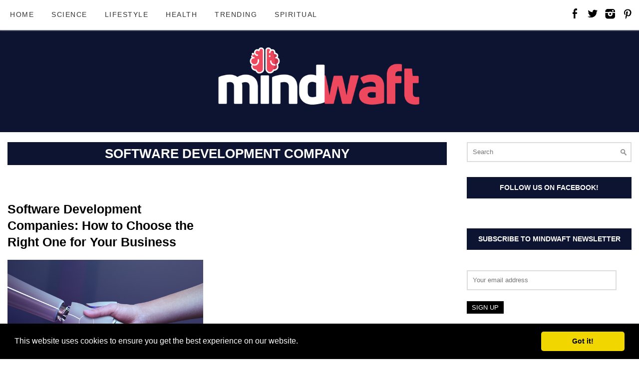

--- FILE ---
content_type: text/html; charset=UTF-8
request_url: https://mindwaft.com/tag/software-development-company/
body_size: 8879
content:
<!DOCTYPE html>
<html lang="en-US" prefix="og: http://ogp.me/ns#" class="
pc" >
<head>
<meta property="fb:pages" content="475250832819528" />
<meta name="p:domain_verify" content="5799d9cad90d479b81e70c887170e9d4"/>
	<meta charset="utf-8">
	<meta http-equiv="X-UA-Compatible" content="IE=edge">
	<meta name="viewport" content="width=device-width, initial-scale=1">
	<title>software development company Archives - MindWaft</title>
	<title>software development company Archives - MindWaft</title>

<!-- This site is optimized with the Yoast SEO plugin v9.3 - https://yoast.com/wordpress/plugins/seo/ -->
<link rel="canonical" href="https://mindwaft.com/tag/software-development-company/" />
<meta property="og:locale" content="en_US" />
<meta property="og:type" content="object" />
<meta property="og:title" content="software development company Archives - MindWaft" />
<meta property="og:url" content="https://mindwaft.com/tag/software-development-company/" />
<meta property="og:site_name" content="MindWaft" />
<meta name="twitter:card" content="summary" />
<meta name="twitter:title" content="software development company Archives - MindWaft" />
<!-- / Yoast SEO plugin. -->

<link rel='dns-prefetch' href='//fonts.googleapis.com' />
<link rel='dns-prefetch' href='//s.w.org' />
<link rel="alternate" type="application/rss+xml" title="MindWaft &raquo; Feed" href="https://mindwaft.com/feed/" />
<link rel="alternate" type="application/rss+xml" title="MindWaft &raquo; Comments Feed" href="https://mindwaft.com/comments/feed/" />
<link rel="alternate" type="application/rss+xml" title="MindWaft &raquo; software development company Tag Feed" href="https://mindwaft.com/tag/software-development-company/feed/" />
		<script type="text/javascript">
			window._wpemojiSettings = {"baseUrl":"https:\/\/s.w.org\/images\/core\/emoji\/11\/72x72\/","ext":".png","svgUrl":"https:\/\/s.w.org\/images\/core\/emoji\/11\/svg\/","svgExt":".svg","source":{"concatemoji":"https:\/\/mindwaft.com\/wp-includes\/js\/wp-emoji-release.min.js?ver=5.0.7"}};
			!function(a,b,c){function d(a,b){var c=String.fromCharCode;l.clearRect(0,0,k.width,k.height),l.fillText(c.apply(this,a),0,0);var d=k.toDataURL();l.clearRect(0,0,k.width,k.height),l.fillText(c.apply(this,b),0,0);var e=k.toDataURL();return d===e}function e(a){var b;if(!l||!l.fillText)return!1;switch(l.textBaseline="top",l.font="600 32px Arial",a){case"flag":return!(b=d([55356,56826,55356,56819],[55356,56826,8203,55356,56819]))&&(b=d([55356,57332,56128,56423,56128,56418,56128,56421,56128,56430,56128,56423,56128,56447],[55356,57332,8203,56128,56423,8203,56128,56418,8203,56128,56421,8203,56128,56430,8203,56128,56423,8203,56128,56447]),!b);case"emoji":return b=d([55358,56760,9792,65039],[55358,56760,8203,9792,65039]),!b}return!1}function f(a){var c=b.createElement("script");c.src=a,c.defer=c.type="text/javascript",b.getElementsByTagName("head")[0].appendChild(c)}var g,h,i,j,k=b.createElement("canvas"),l=k.getContext&&k.getContext("2d");for(j=Array("flag","emoji"),c.supports={everything:!0,everythingExceptFlag:!0},i=0;i<j.length;i++)c.supports[j[i]]=e(j[i]),c.supports.everything=c.supports.everything&&c.supports[j[i]],"flag"!==j[i]&&(c.supports.everythingExceptFlag=c.supports.everythingExceptFlag&&c.supports[j[i]]);c.supports.everythingExceptFlag=c.supports.everythingExceptFlag&&!c.supports.flag,c.DOMReady=!1,c.readyCallback=function(){c.DOMReady=!0},c.supports.everything||(h=function(){c.readyCallback()},b.addEventListener?(b.addEventListener("DOMContentLoaded",h,!1),a.addEventListener("load",h,!1)):(a.attachEvent("onload",h),b.attachEvent("onreadystatechange",function(){"complete"===b.readyState&&c.readyCallback()})),g=c.source||{},g.concatemoji?f(g.concatemoji):g.wpemoji&&g.twemoji&&(f(g.twemoji),f(g.wpemoji)))}(window,document,window._wpemojiSettings);
		</script>
		<style type="text/css">
img.wp-smiley,
img.emoji {
	display: inline !important;
	border: none !important;
	box-shadow: none !important;
	height: 1em !important;
	width: 1em !important;
	margin: 0 .07em !important;
	vertical-align: -0.1em !important;
	background: none !important;
	padding: 0 !important;
}
</style>
<link rel='stylesheet' id='wp-block-library-css'  href='https://mindwaft.com/wp-includes/css/dist/block-library/style.min.css?ver=5.0.7' type='text/css' media='all' />
<link rel='stylesheet' id='contact-form-7-css'  href='https://mindwaft.com/wp-content/plugins/contact-form-7/includes/css/styles.css?ver=5.1.1' type='text/css' media='all' />
<link rel='stylesheet' id='mashsb-styles-css'  href='https://mindwaft.com/wp-content/plugins/mashsharer/assets/css/mashsb.min.css?ver=3.5.7' type='text/css' media='all' />
<style id='mashsb-styles-inline-css' type='text/css'>
.mashsb-count {color:#cccccc;}@media only screen and (min-width:568px){.mashsb-buttons a {min-width: 177px;}}
</style>
<link rel='stylesheet' id='google-lato-font-css'  href='https://fonts.googleapis.com/css?family=Lato%3A300%2C400%2C500%2C700%2C900&#038;ver=5.0.7' type='text/css' media='all' />
<link rel='stylesheet' id='problogg_flexslider_style-css'  href='https://mindwaft.com/wp-content/themes/pro-blogg/css/flexslider.css?ver=5.0.7' type='text/css' media='all' />
<link rel='stylesheet' id='problogg_slicknav_style-css'  href='https://mindwaft.com/wp-content/themes/pro-blogg/css/slicknav.min.css?ver=5.0.7' type='text/css' media='all' />
<link rel='stylesheet' id='problogg_style-css'  href='https://mindwaft.com/wp-content/themes/pro-blogg/style.css?ver=5.0.7' type='text/css' media='all' />
<script type='text/javascript' src='https://mindwaft.com/wp-includes/js/jquery/jquery.js?ver=1.12.4'></script>
<script type='text/javascript' src='https://mindwaft.com/wp-includes/js/jquery/jquery-migrate.min.js?ver=1.4.1'></script>
<script type='text/javascript'>
/* <![CDATA[ */
var mashsb = {"shares":"0","round_shares":"1","animate_shares":"0","dynamic_buttons":"0","share_url":"https:\/\/mindwaft.com\/software-development-companies-how-to-choose-the-right-one-for-your-business\/","title":"Software+Development+Companies%3A+How+to+Choose+the+Right+One+for+Your+Business","image":"https:\/\/mindwaft.com\/wp-content\/uploads\/2023\/05\/software-development-companies-how-to-choose-the-right-one-for-your-business.jpg","desc":"In today's fast-paced and highly competitive business landscape, companies need reliable and cutting-edge technology to stay ahead of the curve.\r\n\r\nHowever, with so many software development companies out there, it can be challenging to choose the \u2026","hashtag":"","subscribe":"content","subscribe_url":"","activestatus":"1","singular":"0","twitter_popup":"1","refresh":"0","nonce":"7ad0873f71","postid":"","servertime":"1768606315","ajaxurl":"https:\/\/mindwaft.com\/wp-admin\/admin-ajax.php"};
/* ]]> */
</script>
<script type='text/javascript' src='https://mindwaft.com/wp-content/plugins/mashsharer/assets/js/mashsb.min.js?ver=3.5.7'></script>
<script type='text/javascript' src='https://mindwaft.com/wp-content/themes/pro-blogg/js/imagesloaded.pkgd.min.js?ver=5.0.7'></script>
<script type='text/javascript' src='https://mindwaft.com/wp-content/themes/pro-blogg/js/masonry.pkgd.min.js?ver=5.0.7'></script>
<script type='text/javascript' src='https://mindwaft.com/wp-content/themes/pro-blogg/js/jquery.flexslider-min.js?ver=5.0.7'></script>
<script type='text/javascript' src='https://mindwaft.com/wp-content/themes/pro-blogg/js/jquery.infinitescroll.js?ver=5.0.7'></script>
<script type='text/javascript' src='https://mindwaft.com/wp-content/themes/pro-blogg/js/jquery.slicknav.min.js?ver=5.0.7'></script>
<script type='text/javascript' src='https://mindwaft.com/wp-content/themes/pro-blogg/js/scripts.js?ver=5.0.7'></script>
<link rel='https://api.w.org/' href='https://mindwaft.com/wp-json/' />
<link rel="EditURI" type="application/rsd+xml" title="RSD" href="https://mindwaft.com/xmlrpc.php?rsd" />
<link rel="wlwmanifest" type="application/wlwmanifest+xml" href="https://mindwaft.com/wp-includes/wlwmanifest.xml" /> 
<meta name="generator" content="WordPress 5.0.7" />
<!-- Custom CSS -->
<style>
body * {
    font-family: 'Roboto', sans-serif;
    letter-spacing: normal;
}

.head-logo img {
    max-width: 33%;
}

.pc .home_posts {
    height: auto !important;
}

.head-logo {
    padding: 30px 0;
    background: #0D1432;
}

.head-nav ul li a:hover, .head-nav ul li.current-menu-item > a, .head-nav ul li.current_page_item > a {
    background: #ee485f;
}

footer#foot {
    background: #0d1432;
}

.widget_box.widget_nav_menu ul li {
    float: left;
}

.load_more_text a {
    margin-top: 50px;
}

.head-socials ul li a:hover {
    border: none;
}

.grid_home_posts {
    height: 40px;
}

blockquote {
    margin: 20px 25px;
    padding: 1px 25px 1px 25px;
    border-left: 4px solid #bbb;
    background: #f2f2f2;
    color: #222;
}

.widget_box.widget_nav_menu ul li a {
    display: inline;
}

.foot-col {
    padding: 0;
    width: 50%;
    max-width: 100%;
}

.post_content a {
    text-decoration: none !important;
}

.widget_box.widget_nav_menu ul li a {
    background: none;
    color: white;
line-height: 48px;
}

.textwidget p {
    color: white;
}

.pc .home_posts .grid_post {
    width: 385px;
    margin: 0;
    position: relative !important;
    top: 0 !important;
    left: 0 !important;
    float: left;
}

.pc .home_posts .grid_post .grid_post_img {
    margin-top: 20px;
}


.pc .post_content h3 {
    display: table-cell;
    vertical-align: bottom;
    height: 140px;
    line-height: 1.3;
}

.pc .post_content img {
    max-width: 90%;
}

div#nav_menu-3 {
    margin: 20px auto;
}

.widget_box.widget_nav_menu ul li a:after {
    content: "|";
    margin-left: 7px;
}

li#menu-item-83 a:after {
    content: "";
}

.post_content .archive_title h2 {
	border:none;
  	margin: 0px 0 20px 0;
    padding: 10px 0;
    color: white;
    font-weight: bold;
    display: table;
    margin: 0 auto;
}

.archive_title {
    background: #0d1432;
    margin-bottom: 30px;
}

.post_nav {
    display: none;
}

.mashsb-widget-img {
    height: 150px !important;
}

.widget_box:not(.footer_box) h3 {
    background: #0d1432 none repeat scroll 0 0;
    color: white;
}

.load_more_text a {
    background: #0d1432 none repeat scroll 0 0;
}

.home_slider .slides li a:not(.home_slide_bg) {
    text-align: center;
}

form.wpcf7-form input, textarea {
    width: 100% !important;
}

.main-foot {
    padding: 15px 0;
}

.mashsb-widget-img {
    width: 100% !important;
}

.widget_box ul li a {
    margin: 0 auto;
    display: table;
  	text-align:center;
}

.pc .home .container, .archive .container {
    width: 1270px;
}

.pc .home .post_content, .archive .post_content {
    width: 900px;
  max-width: 100%;
}

.pc .home_posts .grid_post, .archive .grid_post {
    width: 435px;
  height:520px;
}

.pc .home .post_content h3, .archive h3 {
    width: 400px;
  max-width:100%;
}

.pc .home .grid_home_posts p, .archive p {
    width: 90%;
  max-width:100%;
}


@media screen and (max-width: 768px) {
  
.slicknav_btn {
    margin: -5px 5px 6px;
  padding: 15px;
  position: absolute;
  left:0;
}
  
.slicknav_menu .slicknav_icon-bar {
    width: 2.125em;
    margin-bottom: 5px;
}
 .slicknav_menu {
    left: 0;
}
  .head-socials {
    float: right;
}
  .head-logo img {
    max-width: 50%;
}
  .head-logo {
    padding: 10px 0;
}
  .foot-col {
    width: 100%;
    text-align: center;
}
  .widget_box ul li a {
    margin: 10px auto;
    display: table;
}
    .mashsb-widget-img {
    margin: 0 auto;
    float: none;
}
  .slicknav_menu {
    left: 0;
    width: 100%;
}

.slicknav_nav {
    width: 44%;
}

.slicknav_nav {
    margin: -5px 70px;
    line-height: 2;
    text-indent: 0px;
    text-transform: uppercase;
    font-weight: bold;
}
  
  .head-socials ul li {
    margin: 0 15px;
}
}
@media screen and (max-width: 500px) {

.head-logo img {
    max-width: 70%;
}
  
  .home_posts .grid_post, .archive .grid_post , .single-post .grid_post {
    width: 100%;
}
 .home .container, .archive .container, .single-post .container {
    width: 100%;
}

}
</style>
<!-- Generated by https://wordpress.org/plugins/theme-junkie-custom-css/ -->
<link rel="icon" href="https://mindwaft.com/wp-content/uploads/2017/07/favicon-1.png" sizes="32x32" />
<link rel="icon" href="https://mindwaft.com/wp-content/uploads/2017/07/favicon-1.png" sizes="192x192" />
<link rel="apple-touch-icon-precomposed" href="https://mindwaft.com/wp-content/uploads/2017/07/favicon-1.png" />
<meta name="msapplication-TileImage" content="https://mindwaft.com/wp-content/uploads/2017/07/favicon-1.png" />
<link rel="stylesheet" type="text/css" href="//cdnjs.cloudflare.com/ajax/libs/cookieconsent2/3.1.0/cookieconsent.min.css" />
<script src="//cdnjs.cloudflare.com/ajax/libs/cookieconsent2/3.1.0/cookieconsent.min.js"></script>
<script>
window.addEventListener("load", function(){
window.cookieconsent.initialise({
  "palette": {
    "popup": {
      "background": "#000"
    },
    "button": {
      "background": "#f1d600"
    }
  },
  "showLink": false,
  "theme": "classic"
})});
</script>
	</head>
<body class="archive tag tag-software-development-company tag-2321">
<script>
  window.fbAsyncInit = function() {
    FB.init({
      appId      : '492650297787737',
      xfbml      : true,
      version    : 'v2.10'
    });
  
    FB.AppEvents.logPageView();
  
  };

  (function(d, s, id){
     var js, fjs = d.getElementsByTagName(s)[0];
     if (d.getElementById(id)) {return;}
     js = d.createElement(s); js.id = id;
     js.src = "https://connect.facebook.net/en_US/sdk.js";
     fjs.parentNode.insertBefore(js, fjs);
   }(document, 'script', 'facebook-jssdk'));
</script>

	<header id="head">
		<div class="head-top">		
			<div class="container">
				<div class="head-nav">
					<div class="menu-menu-1-container"><ul id="menu-menu-1" class="menu"><li id="menu-item-44" class="menu-item menu-item-type-custom menu-item-object-custom menu-item-home menu-item-44"><a href="http://mindwaft.com/">Home</a></li>
<li id="menu-item-99" class="menu-item menu-item-type-taxonomy menu-item-object-category menu-item-99"><a href="https://mindwaft.com/category/science/">Science</a></li>
<li id="menu-item-98" class="menu-item menu-item-type-taxonomy menu-item-object-category menu-item-has-children menu-item-98"><a href="https://mindwaft.com/category/lifestyle/">Lifestyle</a>
<ul class="sub-menu">
	<li id="menu-item-2464" class="menu-item menu-item-type-taxonomy menu-item-object-category menu-item-2464"><a href="https://mindwaft.com/category/lifestyle/love/">Love</a></li>
	<li id="menu-item-96" class="menu-item menu-item-type-taxonomy menu-item-object-category menu-item-96"><a href="https://mindwaft.com/category/entertainment/">Entertainment</a></li>
</ul>
</li>
<li id="menu-item-97" class="menu-item menu-item-type-taxonomy menu-item-object-category menu-item-97"><a href="https://mindwaft.com/category/health/">Health</a></li>
<li id="menu-item-100" class="menu-item menu-item-type-taxonomy menu-item-object-category menu-item-100"><a href="https://mindwaft.com/category/trending/">Trending</a></li>
<li id="menu-item-424" class="menu-item menu-item-type-taxonomy menu-item-object-category menu-item-has-children menu-item-424"><a href="https://mindwaft.com/category/spiritual/">Spiritual</a>
<ul class="sub-menu">
	<li id="menu-item-2463" class="menu-item menu-item-type-taxonomy menu-item-object-category menu-item-2463"><a href="https://mindwaft.com/category/spiritual/zodiac/">Zodiac</a></li>
</ul>
</li>
</ul></div>				</div>
				<div class="head-search">
					<form role="search" method="get" class="search-form" action="https://mindwaft.com/">	<label>		<span class="screen-reader-text">Search for:</span>		<input type="text" class="search-field" placeholder="Search" value="" name="s" />		<input type="image" src="https://mindwaft.com/wp-content/themes/pro-blogg/images/search-icon.jpg">	</label>	</form>				</div>
				<div class="head-socials">
					<ul>
						<li><a target="_blank" href="https://www.facebook.com/mindwaft/"><img src="https://mindwaft.com/wp-content/themes/pro-blogg/images/facebook-icon.png" alt="facebook" /></a></li><li><a target="_blank" href="https://twitter.com/mindwaft"><img src="https://mindwaft.com/wp-content/themes/pro-blogg/images/twitter-icon.png" alt="twitter" /></a></li><li><a target="_blank" href="#"><img src="https://mindwaft.com/wp-content/themes/pro-blogg/images/instagram-icon.png" alt="instagram" /></a></li><li><a target="_blank" href="https://www.pinterest.com/mindwaft/"><img src="https://mindwaft.com/wp-content/themes/pro-blogg/images/pinterest-icon.png" alt="pinterest" /></a></li>					</ul>
				</div>
				<div class="clear"></div>
			</div>
		</div>
		<div class="head-logo">
			<div class="container">
				<div class="logo">
					<a href="https://mindwaft.com"><img src="https://mindwaft.com/wp-content/uploads/2017/07/logo-mind.png" class="logo" alt="logo" /></a>	
						
				</div>
			</div>
		</div>
	</header>
<div class="content">
	<div class="container">
		<div class="post_content">
			<div class="archive_title">
				<h2>software development company</h2>
			</div><!--//archive_title-->
			<div class="home_posts">
				<div class="grid_post">
									<h3><a href="https://mindwaft.com/software-development-companies-how-to-choose-the-right-one-for-your-business/">Software Development Companies: How to Choose the Right One for Your Business</a></h3><div class="grid_post_img">
												<a href="https://mindwaft.com/software-development-companies-how-to-choose-the-right-one-for-your-business/"><img width="650" height="420" src="https://mindwaft.com/wp-content/uploads/2023/05/software-development-companies-how-to-choose-the-right-one-for-your-business.jpg" class="attachment-post-thumbnail size-post-thumbnail wp-post-image" alt="" srcset="https://mindwaft.com/wp-content/uploads/2023/05/software-development-companies-how-to-choose-the-right-one-for-your-business.jpg 650w, https://mindwaft.com/wp-content/uploads/2023/05/software-development-companies-how-to-choose-the-right-one-for-your-business-300x194.jpg 300w" sizes="(max-width: 650px) 100vw, 650px" /></a>
											</div><div class="grid_home_posts">
										<p>In today's fast-paced and highly competitive business landscape, companies need reliable and ...</p>
									</div>
								</div>
											</div>

		<div class="load_more_content"><div class="load_more_text"></div></div>		<span id="max-pages" style="display:none">1</span>
		</div>
		<div class="sidebar">	<div id="search-2" class="widget_box widget_search"><form role="search" method="get" class="search-form" action="https://mindwaft.com/">	<label>		<span class="screen-reader-text">Search for:</span>		<input type="text" class="search-field" placeholder="Search" value="" name="s" />		<input type="image" src="https://mindwaft.com/wp-content/themes/pro-blogg/images/search-icon.jpg">	</label>	</form></div><div id="text-2" class="widget_box widget_text"><h3 class="side_title">Follow us on Facebook!</h3>			<div class="textwidget"><div id="fb-root"></div>
<p><script>(function(d, s, id) {
  var js, fjs = d.getElementsByTagName(s)[0];
  if (d.getElementById(id)) return;
  js = d.createElement(s); js.id = id;
  js.src = "//connect.facebook.net/en_US/sdk.js#xfbml=1&version=v2.9&appId=255565454908828";
  fjs.parentNode.insertBefore(js, fjs);
}(document, 'script', 'facebook-jssdk'));</script></p>
<div class="fb-page" data-href="https://www.facebook.com/mindwaft/" data-small-header="false" data-adapt-container-width="true" data-hide-cover="false" data-show-facepile="true">
<blockquote cite="https://www.facebook.com/mindwaft/" class="fb-xfbml-parse-ignore"><p><a href="https://www.facebook.com/mindwaft/">Mindwaft</a></p></blockquote>
</div>
</div>
		</div><div id="text-7" class="widget_box widget_text"><h3 class="side_title">SUBSCRIBE TO MINDWAFT NEWSLETTER</h3>			<div class="textwidget"><p><script>(function() {
	if (!window.mc4wp) {
		window.mc4wp = {
			listeners: [],
			forms    : {
				on: function (event, callback) {
					window.mc4wp.listeners.push({
						event   : event,
						callback: callback
					});
				}
			}
		}
	}
})();
</script><!-- MailChimp for WordPress v4.3.2 - https://wordpress.org/plugins/mailchimp-for-wp/ --></p>
<form id="mc4wp-form-1" class="mc4wp-form mc4wp-form-2757" method="post" data-id="2757" data-name="" >
<div class="mc4wp-form-fields">
<p>
	<label>Email address: </label><br />
	<input type="email" name="EMAIL" placeholder="Your email address" required />
</p>
<p>
	<input type="submit" value="Sign up" />
</p>
</div>
<p><label style="display: none !important;">Leave this field empty if you&#8217;re human: <input type="text" name="_mc4wp_honeypot" value="" tabindex="-1" autocomplete="off" /></label><input type="hidden" name="_mc4wp_timestamp" value="1768606315" /><input type="hidden" name="_mc4wp_form_id" value="2757" /><input type="hidden" name="_mc4wp_form_element_id" value="mc4wp-form-1" /></p>
<div class="mc4wp-response"></div>
</form>
<p><!-- / MailChimp for WordPress Plugin --></p>
</div>
		</div><!-- MashShare Most Popular Widget //--><div id="mashsb_mostshared_posts_widget-2" class="widget_box widget_mashsb_mostshared_posts_widget"><h3 class="side_title">Most popular</h3><ul class="mashsb-share-widget"><li><div class="mashsb-widget-img" style="background-image: url(https://mindwaft.com/wp-content/uploads/2025/02/chronic-pain-and-medication-dependency-finding-a-balance-2.jpg);background-size: cover;background-repeat: no-repeat;background-position: 50% 50%;width:300px;height:300px;"><a class="mashsb-widget-link" href="https://mindwaft.com/chronic-pain-and-medication-dependency-finding-a-balance/" style="display:block;width:300px;height:300px;">&nbsp</a></div><div class="mashsb-widget-post-title"><a class="mashsb-widget-link" href="https://mindwaft.com/chronic-pain-and-medication-dependency-finding-a-balance/">Chronic Pain and Medication Dependency: Finding a Balance...</a></div></li><li><div class="mashsb-widget-img" style="background-image: url(https://mindwaft.com/wp-content/uploads/2025/04/how-to-build-emotional-resilience-in-times-of-crisis.jpg);background-size: cover;background-repeat: no-repeat;background-position: 50% 50%;width:300px;height:300px;"><a class="mashsb-widget-link" href="https://mindwaft.com/how-to-build-emotional-resilience-in-times-of-crisis/" style="display:block;width:300px;height:300px;">&nbsp</a></div><div class="mashsb-widget-post-title"><a class="mashsb-widget-link" href="https://mindwaft.com/how-to-build-emotional-resilience-in-times-of-crisis/">How to Build Emotional Resilience in Times of Crisis...</a></div></li><li><div class="mashsb-widget-img" style="background-image: url(https://mindwaft.com/wp-content/uploads/2025/05/covid-19-and-iops-adapting-to-the-challenges-of-a-pandemic.jpg);background-size: cover;background-repeat: no-repeat;background-position: 50% 50%;width:300px;height:300px;"><a class="mashsb-widget-link" href="https://mindwaft.com/covid-19-and-iops-adapting-to-the-challenges-of-a-pandemic/" style="display:block;width:300px;height:300px;">&nbsp</a></div><div class="mashsb-widget-post-title"><a class="mashsb-widget-link" href="https://mindwaft.com/covid-19-and-iops-adapting-to-the-challenges-of-a-pandemic/">COVID-19 and IOPs: Adapting to the Challenges of a Pandemic...</a></div></li></ul></div><!-- MashShare Most Popular Widget End //--></div>		<div class="clear"></div>
	</div>
	</div>

		<footer id="foot">
			<div class="main-foot">
				<div class="container">
					<div class="foot-col">
						<div id="text-6" class="widget_box footer_box widget_text">			<div class="textwidget"><p>Copyright © Mindwaft 2019</p>
</div>
		</div>					</div>
					<div class="foot-col">
											</div>
					<div class="foot-col">
						<div id="nav_menu-5" class="widget_box footer_box widget_nav_menu"><div class="menu-footer-container"><ul id="menu-footer" class="menu"><li id="menu-item-6646" class="menu-item menu-item-type-post_type menu-item-object-page menu-item-6646"><a href="https://mindwaft.com/about-us/">About us</a></li>
<li id="menu-item-86" class="menu-item menu-item-type-post_type menu-item-object-page menu-item-86"><a href="https://mindwaft.com/terms-and-conditions/">Terms And Conditions</a></li>
<li id="menu-item-85" class="menu-item menu-item-type-post_type menu-item-object-page menu-item-85"><a href="https://mindwaft.com/privacy-policy/">Privacy Policy</a></li>
<li id="menu-item-84" class="menu-item menu-item-type-post_type menu-item-object-page menu-item-84"><a href="https://mindwaft.com/sitemap/">Sitemap</a></li>
<li id="menu-item-83" class="menu-item menu-item-type-post_type menu-item-object-page menu-item-83"><a href="https://mindwaft.com/contact/">Contact</a></li>
</ul></div></div>					</div>
					<div class="clear"></div>
				</div>
			</div>
		</footer>
		<script>(function() {function addEventListener(element,event,handler) {
	if(element.addEventListener) {
		element.addEventListener(event,handler, false);
	} else if(element.attachEvent){
		element.attachEvent('on'+event,handler);
	}
}function maybePrefixUrlField() {
	if(this.value.trim() !== '' && this.value.indexOf('http') !== 0) {
		this.value = "http://" + this.value;
	}
}

var urlFields = document.querySelectorAll('.mc4wp-form input[type="url"]');
if( urlFields && urlFields.length > 0 ) {
	for( var j=0; j < urlFields.length; j++ ) {
		addEventListener(urlFields[j],'blur',maybePrefixUrlField);
	}
}/* test if browser supports date fields */
var testInput = document.createElement('input');
testInput.setAttribute('type', 'date');
if( testInput.type !== 'date') {

	/* add placeholder & pattern to all date fields */
	var dateFields = document.querySelectorAll('.mc4wp-form input[type="date"]');
	for(var i=0; i<dateFields.length; i++) {
		if(!dateFields[i].placeholder) {
			dateFields[i].placeholder = 'YYYY-MM-DD';
		}
		if(!dateFields[i].pattern) {
			dateFields[i].pattern = '[0-9]{4}-(0[1-9]|1[012])-(0[1-9]|1[0-9]|2[0-9]|3[01])';
		}
	}
}

})();</script><script type='text/javascript'>
/* <![CDATA[ */
var wpcf7 = {"apiSettings":{"root":"https:\/\/mindwaft.com\/wp-json\/contact-form-7\/v1","namespace":"contact-form-7\/v1"},"cached":"1"};
/* ]]> */
</script>
<script type='text/javascript' src='https://mindwaft.com/wp-content/plugins/contact-form-7/includes/js/scripts.js?ver=5.1.1'></script>
<script type='text/javascript' src='https://mindwaft.com/wp-includes/js/wp-embed.min.js?ver=5.0.7'></script>
<script type='text/javascript'>
/* <![CDATA[ */
var mc4wp_forms_config = [];
/* ]]> */
</script>
<script type='text/javascript' src='https://mindwaft.com/wp-content/plugins/mailchimp-for-wp/assets/js/forms-api.min.js?ver=4.3.2'></script>
<!--[if lte IE 9]>
<script type='text/javascript' src='https://mindwaft.com/wp-content/plugins/mailchimp-for-wp/assets/js/third-party/placeholders.min.js?ver=4.3.2'></script>
<![endif]-->
<script>
  (function(i,s,o,g,r,a,m){i['GoogleAnalyticsObject']=r;i[r]=i[r]||function(){
  (i[r].q=i[r].q||[]).push(arguments)},i[r].l=1*new Date();a=s.createElement(o),
  m=s.getElementsByTagName(o)[0];a.async=1;a.src=g;m.parentNode.insertBefore(a,m)
  })(window,document,'script','https://www.google-analytics.com/analytics.js','ga');

  ga('create', 'UA-105715478-1', 'auto');
  ga('send', 'pageview');

</script>
<script>
jQuery(document).ready(function() {
jQuery(".slicknav_nav li a").click(function() {
	location.href=jQuery(this).attr("href")
});
});
</script>
	</body>
</html>
<!--
Performance optimized by W3 Total Cache. Learn more: https://www.w3-edge.com/products/


Served from: mindwaft.com @ 2026-01-16 23:31:55 by W3 Total Cache
-->

--- FILE ---
content_type: text/css
request_url: https://mindwaft.com/wp-content/themes/pro-blogg/style.css?ver=5.0.7
body_size: 18320
content:
/*
Theme Name: Pro Blogg
Theme URI: http://dessign.net/problogg-theme
Author: DessignThemes
Author URI: http://dessign.net
Description: Pro Blogg beautiful and simple blog theme with a blogger in mind. With clean and modern design and aesthetic feel, showcase your content in an contemporary timeless style. Make your images stand out and focus on your content. With clean and elegant lines and fully responsive slider. Pro Blogg give you full power to customize and visually impress your audience. With SEO friendly design and mobile friendly layout, your blog will stand out. 
Version: 1.3.1
License: GNU General Public License version v3
License URI: http://www.gnu.org/licenses/gpl.html
Text Domain: pro-blogg
Tags: black, gray, dark, white, one-column, two-columns, three-columns, right-sidebar,light,theme-options,responsive-layout, custom-background, custom-menu
*/
/* =WordPress Core
-------------------------------------------------------------- */
 * {
  -webkit-user-select: none; /* Safari 3.1+ */
  -moz-user-select: none; /* Firefox 2+ */
  -ms-user-select: none; /* IE 10+ */
  user-select: none; /* Standard syntax */
}

.alignnone {
    margin: 5px 20px 20px 0;
  }
.aligncenter,
div.aligncenter {
    display: block;
    margin: 5px auto 5px auto;
  }
.alignright {
    float:right;
    margin: 5px 0 20px 20px;
  }
.alignleft {
    float: left;
    margin: 5px 20px 20px 0;
  }
a img.alignright {
    float: right;
    margin: 5px 0 20px 20px;
  }
a img.alignnone {
    margin: 5px 20px 20px 0;
  }
a img.alignleft {
    float: left;
    margin: 5px 20px 20px 0;
  }
a img.aligncenter {
    display: block;
    margin-left: auto;
    margin-right: auto
  }
.wp-caption {
    background: #fff;
    border: 1px solid #f0f0f0;
    max-width: 96%; /* Image does not overflow the content area */
    padding: 5px 3px 10px;
    text-align: center;
  }
.wp-caption.alignnone {
    margin: 5px 20px 20px 0;
  }
.wp-caption.alignleft {
    margin: 5px 20px 20px 0;
  }
.wp-caption.alignright {
    margin: 5px 0 20px 20px;
  }
.wp-caption img {
    border: 0 none;
    height: auto;
    margin: 0;
    max-width: 98.5%;
    padding: 0;
    width: auto;
  }
.wp-caption p.wp-caption-text {
    font-size: 11px;
    line-height: 17px;
    margin: 0;
    padding: 0 4px 5px;
  }
/* Text meant only for screen readers. */
.screen-reader-text {
  clip: rect(1px, 1px, 1px, 1px);
  position: absolute !important;
  height: 1px;
  width: 1px;
  overflow: hidden;
}
.screen-reader-text:focus {
  background-color: #f1f1f1;
  border-radius: 3px;
  box-shadow: 0 0 2px 2px rgba(0, 0, 0, 0.6);
  clip: auto !important;
  color: #21759b;
  display: block;
  font-size: 14px;
  font-size: 0.875rem;
  font-weight: bold;
  height: auto;
  left: 5px;
  line-height: normal;
  padding: 15px 23px 14px;
  text-decoration: none;
  top: 5px;
  width: auto;
  z-index: 100000; /* Above WP toolbar. */
}
.gallery-caption {
  margin: 0;
}
.bypostauthor {}
.size-auto, 
.size-full,
.size-large,
.size-medium,
.size-thumbnail {
  max-width: 100%;
  height: auto;
}
.container { width: 1180px; margin: 0 auto; }
.clear { clear: both; }
body {  font-size: 14px; font-family: 'Lato', sans-serif; font-weight: 400; color: #333; line-height: 140%; letter-spacing: 1.5px; margin: 0 }
p { font-size: 16px; font-family: 'Lato', sans-serif; font-weight: 400; color: #333; line-height: 160%; letter-spacing: 1.5px; }
a { text-decoration: none; }
img { max-width: 100%; height: auto; }
/**HEADER**/
.head-top {
  -moz-box-shadow: 0 0 2px 1px #ccc; -webkit-box-shadow: 0 0 2px 1px #ccc; box-shadow: 0 0 2px 1px #ccc; 
  padding: 15px 0 10px;
  position: relative;
  width: 100%;
  top: 0;
  background: #fff;
  z-index: 999;
}
.head-nav { float: left; max-width: 767px; }
.head-nav ul { list-style-type: none; margin: 0; padding: 0; font-size: 0; }
.head-nav ul li { display: inline-block; position: relative; margin: 0 5px 0 0; }
.head-nav ul li:last-child { margin-right: 0; }
.head-nav ul li a { font-size:14px; color: #333; display: block; 
  padding: 5px 15px; text-transform: uppercase; letter-spacing: 1.5px;}
  .head-nav ul li a:hover,
.head-nav ul li.current-menu-item > a,
.head-nav ul li.current_page_item > a { color: #fff; text-decoration: none; background: #000; }
.head-nav ul li ul { position: absolute; left: 0; z-index: 100; display: none; }
.head-nav ul li ul li { float: none; margin: 0; width: 180px; 
    background-color: #fff; 
   padding: 0; font-size: 13px; -moz-box-shadow: 0 0 1px 1px #eee; -webkit-box-shadow: 0 0 1px 1px #eee; box-shadow: 0 0 1px 1px #eee; }
.head-nav ul li ul li ul { margin-left: 100%; top: 0; }
.head-nav ul li ul li:first-child { border-top: none; }
.head-nav ul li ul li a { padding: 8px 10px; display: block; border-bottom: none; }
.head-nav ul li ul li a:hover { background-color: #000; color: #fff; text-decoration: none; border: none; }
.slicknav_menu { display: none; background: #fff; }
.slicknav_menu ul li a { color: #333; }
.slicknav_menu ul li a:hover a,
.slicknav_menu ul li a:hover,
.slicknav_menu ul li ul li a:hover,
.slicknav_nav .slicknav_row:hover { background: #333; color: #fff !important; border-radius: 0; }
.head-socials { float: right; max-width: 400px; }
.head-socials ul {
  font-size: 0;
  list-style: outside none none;
  margin:  0;
  padding: 0;
}
.head-socials ul li {
  display: inline-block;
  margin: 0 5px;
}
.head-socials ul li a:hover {
  border-bottom: 2px solid #333333;
}
.head-logo { text-align: center; padding: 60px 0; box-sizing: border-box;  }
.head-logo img { max-width: 100%; height: auto; }
.head-search {
  float: right; display: none;
}
.search-form label { position: relative; }
.search-form input[type="search"] { width: 280px; }
.search-form input[type="image"] {
  left: 90%;
  position: absolute;
  top: 2px;
}
.search .post_content .search-field[type="text"] {
  background: #ffffff none repeat scroll 0 0;
}
/**HOME**/
.home_slider { position: relative; }
.home_slider .slides { list-style: none;  }
.home_slider .slides li { height: 330px; position: relative; overflow: hidden; width: 480px; display: none; }
.home_slider .slides li a:not(.home_slide_bg) {
  background: rgba(0, 0, 0, 0.5) none repeat scroll 0 0;
  bottom: 0;
  box-sizing: border-box;
  color: #ffffff;
  padding: 10px 15px;
  position: absolute;
  width: 100%;
}
.home_slider .slides li a:hover { text-decoration: underline; }
.home_slider .slides li a.home_slide_bg { width: 100%; height: 100%; position: absolute; background: rgba(0, 0, 0, 0) none no-repeat scroll center center / cover ; transition:all 0.3s ease-in-out; }
.home_slider .slides li a.home_slide_bg:hover { transform: scale(1.05); }
.home_slider .slides iframe { width: 100%; height: 100%; }
.home_slider .flex-direction-nav .flex-prev { background: url(images/prev.png) no-repeat; left: 0; }
.home_slider .flex-direction-nav .flex-next { background: url(images/next.png) no-repeat; right: 0; }
.home_slider .flex-direction-nav a { width: 45px; height: 71px; text-indent: 999px; opacity: 1; }
.home_slider .flex-direction-nav a:before { display: none; }
.home_posts .grid_post { width: 365px; margin: 0 0 60px; }
.home_posts .grid_post h3 a:hover { text-decoration: underline; }
.home_posts .grid_post .grid_post_img { overflow: hidden; }
.home_posts .grid_post img { transition:all 0.3s ease-in-out; }
.home_posts .grid_post img:hover { transform: scale(1.05);}
.grid_post > iframe {
  width: 100%; height: 215px;
}
.content .container {  overflow: hidden; }
/**BLOG**/
.post_content .blog_post_box { padding: 0 0 35px; 
  margin: 0 0 45px; text-align: center; }
  .post_content .blog_post_box.sticky { background: #f2f2f2;
  padding: 35px 0; }
  .post_content .blog_post_box .blog_box_featured_image { margin: 0 0 20px; overflow: hidden; }
.post_content .blog_post_box .blog_box_featured_image img { transition:all 0.3s ease-in-out; display: block; }
.blog_box_featured_image > a { display: table; margin: 0 auto; }
.post_content .blog_post_box .blog_box_featured_image img:hover { transform: scale(1.05); }
.blog_box_featured_image iframe, .post_box iframe {
  height: 439px;
  width: 100%;
}
.post_content .blog_post_box h3 { margin: 0 0 15px; font-size: 30px; font-family: 'Lato', sans-serif; font-weight: 700; line-height: 140%; letter-spacing: 1.5px; }
.post_content .blog_post_box h3 a:hover { text-decoration: underline; }
.post_content .blog_post_box .blog_post_date { font-size: 20px; font-weight: lighter }
.post_content .blog_post_box .blog_post_content { text-align: center; margin: 0 0 35px; padding: 0 30px;  font-family: 'Lato', sans-serif; font-weight: 400; line-height: 140%; letter-spacing: 1.5px; font-size: 16px;}
.post_content .blog_post_box .read-more { background: #fff; 
  border: 1px solid #000; color: #000; padding: 5px 10px; 
  display: inline-block; text-align: center; 
  text-transform: uppercase;  }
  .post_content .blog_post_box .read-more:hover { background: #000;
  color: #fff; }
  .post_content .post_tags { font-size: 12px; font-style: italic; }
.post_box { position: relative; }
.post_nav { position: absolute; right: 0; top: 0; }
.post_nav .prev_post { float: left; width: auto; margin: 0 10px 0 0;  }
.post_nav .prev_post a { height: 30px; width: 30px; background: url(images/new-prev.png) no-repeat; display: block; }
.post_nav .next_post { float: right; width: auto; }
.post_nav .next_post a { height: 30px; width: 30px; background: url(images/new-next.png) no-repeat; display: block; }
.post_content .archive_title h2 {
  border-left: 30px solid #000000;
  border-right: 30px solid #000000;
  display: inline-block;
  margin: 0 0 30px;
  padding: 0 20px;
  text-transform: uppercase;
}
.link_pages {
  margin: 20px 0;
}
.link_pages > span {
  background: #fafafa none repeat scroll 0 0;
  border: 1px solid #dddddd;
  padding: 5px 10px;
}
.link_pages a span {
  background: #000000 none repeat scroll 0 0;
  color: #ffffff;
  padding: 5px 10px;
}

/**CONTENT**/
.content { overflow: hidden; margin: 0 0 40px; }
.home .content { margin-top: 50px; }
article.post_box, .blog_posts { width: 760px; }
.sidebar { width: 350px; float: right; padding: 20px 10px; font-size: 13px;  letter-spacing: 1.5px; font-weight: 400; box-sizing: border-box; }
.post_content { width: 790px; float: left; color: #333; padding: 20px 10px 30px; box-sizing: border-box; }
.post_content > article { overflow: hidden; }
.post_content a { color: #000; }
.post_content h1 { line-height: 1; font-size: 30px; margin: 5px 0 25px; max-width: 720px; }
.post_content h2 { line-height: 1; font-size: 26px; margin: 0 0 25px; }
.post_content h3 { line-height: 1; font-size: 25px; font-family: 'Lato', sans-serif; font-weight: 700; line-height: 140%; letter-spacing: 1.5px; margin: 0 0 25px; }
.post_content h4,
.post_content h5,
.post_content h6 { line-height: 1; font-size: 18px; 
  font-weight: bold; margin: 0 0 10px; }
.post_content img { max-width: 100%; }
.post_content input[type="text"],
.post_content input[type="email"],
.post_content input[type="password"],
.post_content input[type="search"],
.post_content input[type="phone"] { 
  width: 300px; height: 40px; 
  border: 2px solid #ddd; background: #f5f5f5; 
  box-sizing: border-box; padding: 5px 10px; 
  margin: 0 0 5px; }
  .post_content input[type="submit"], 
  button { padding: 10px 15px; background: #000; 
  color: #fff; text-transform: uppercase; 
  border: none; margin: 0 0 5px; cursor: pointer; }
  .post_content textarea { background: #f5f5f5; 
  border: 2px solid #ddd; }
  .load_more_text {
  display: block;
  text-align: center;
}
.load_more_text a {
  background: #000000 none repeat scroll 0 0;
  color: #ffffff;
  display: inline-block;
  font-weight: bold;
  padding: 10px 15px;
  width: 240px;
}

/**COMMENTS**/
.home_blog_box { margin: 30px 0;  
  padding: 30px 0 10px; }
  #commentform label { display: block; }
.commentlist {
  background: #f2f2f2 none repeat scroll 0 0;
  padding: 15px;
  list-style: none;
}
.commentlist ol.children { list-style: none; }
.comment.even {
  background: #ffffff none repeat scroll 0 0;
  padding: 10px;
}
.comment.odd {
  background: #eee;
  padding: 10px;
}
#comments .comment-reply-link { background: #000; 
  padding: 5px 10px; font-size: 12px; color: #fff; 
  display: inline-block; }
  input[type="text"],
input[type="email"],
input[type="password"],
input[type="search"],
input[type="phone"] { width: 300px; 
  height: 40px; border: 2px solid #ddd; 
  background: #fff; box-sizing: border-box; 
  padding: 5px 10px; margin: 0 0 5px; }
  input[type="submit"], button { padding: 5px 10px; 
  background: #000; color: #fff; text-transform: uppercase; 
  border: none; margin: 0 0 5px; cursor: pointer; }

/**WIDGETS**/
.widget_box:not(.footer_box) { margin: 0 0 25px; }
.widget_box:not(.footer_box) h3 {
  background: #fafafa none repeat scroll 0 0;

  color: #000;
  padding: 12px 0;
  text-align: center;
  text-transform: uppercase;
  margin: 0 0 15px;
  font-size: 14px;
}
.widget_box ul {
  list-style: outside none none;
  margin: 0;
  padding: 0;
}
.widget_box ul.children { padding-left: 20px; margin: 10px 0 0; }
.widget_box ul li {
  border-bottom: 1px dotted #dddddd;
  margin: 0 0 10px;
}
.widget_box ul.children li {
  border-bottom: 1px dotted #dddddd;
}
.widget_box ul.children li:last-child { border-bottom: none; }
.widget_box ul.children li:before {
  content: '-';
}
.widget_box ul li a { color: #000; margin: 0 0 10px; display: inline-block; }
.widget_box .textwidget a:hover,
.widget_box ul li a:hover {
  text-decoration: underline;
}
.widget_box .search-form input[type="text"] {
  width: 100%;
}
.widget_box select {
  border: 2px solid #dddddd;
  height: 40px;
  max-width: 100%;
  padding: 5px 10px;
}
.widget_box .search-form input[type="image"] {
  left: auto;
  right: 10px;
}
.tagcloud a {
  border: 1px solid #eee;
  color: #333;
  font-size: 14px !important;
  padding: 10px 15px;
  display: inline-block;
  margin: 2px 0;
}
.tagcloud a:hover {
  color: #fff;
  background: #333;
}

.widget_box.widget_nav_menu ul li {
  border-bottom: medium none;
}
.widget_box.widget_nav_menu ul li a {
  background: #fafafa none repeat scroll 0 0;
  display: block;
  padding: 5px;
}
.widget_box.widget_nav_menu ul li.menu-item-has-children a {
  margin: 0;
}
.widget_box.widget_nav_menu ul li .sub-menu {
  padding-left: 20px;
}
.widget_box.widget_nav_menu ul li .sub-menu li, .widget_box.widget_nav_menu ul li .sub-menu li a {
  margin: 0;
}
.widget_box .side_title .rsswidget {
  color: #333333;
}
.widget_box.widget_rss ul li {
  margin-bottom: 20px;
  padding-bottom: 10px;
}
.widget_box ul li a.rsswidget {
  background: #fafafa none repeat scroll 0 0;
  display: block;
  font-weight: bold;
  margin: 0 0 5px;
  padding: 5px 0;
  text-align: center;
}
.widget_box .rss-date {
  display: block;
  font-weight: bold;
  text-align: center;
}
.widget_box.widget_rss cite {
  display: block;
  text-align: right;
}
.widget_box.widget_calendar caption {
  background: #dddddd none repeat scroll 0 0;
  color: #333333;
  font-weight: bold;
  padding: 5px 0;
  text-transform: uppercase;
}
.widget_box.widget_calendar tfoot a {
  background: #eeeeee none repeat scroll 0 0;
  color: #333333;
  display: block;
  font-weight: bold;
  text-align: center;
}
.widget_box.widget_calendar tbody td {
  text-align: center;
}
.widget_box.widget_calendar tbody td a {
  background: #333333 none repeat scroll 0 0;
  color: #ffffff;
  display: block;
}
.widget_box.widget_calendar table {
  background: #fafafa none repeat scroll 0 0;
  margin: 0 auto;
  padding: 10px;
  width: 200px;
}
/**FOOTER**/
.main-foot {
  border-bottom: 1px solid #dddddd;
  border-top: 1px solid #dddddd;
  padding: 35px 0;
}
.foot-col { box-sizing: border-box; float: left; padding: 0 15px 0; width: 33%; }
.foot-col:first-child { padding: 0 30px 0 0; }
.foot-col:last-child { padding: 0 0 0 30px; }
.footer_box h3 { text-transform: uppercase; }
.footer_title a { color: #000000; }
.bottom-foot { text-align: center; padding: 30px 0; }
.bottom-foot p { margin: 0; }


/**RESPONSIVE**/
@media only screen and ( max-width: 1200px ){
  .container { width: 948px; }
  article.post_box, .blog_posts { width: 640px; }
  .post_content { width: 674px; }
  .sidebar { width: 234px; }
  .home_posts .grid_post { width: 305px; }
  .blog_box_featured_image iframe,
  .post_box iframe { height: 389px; }
}

@media only screen and ( max-width: 960px ){
  .container { width: 748px; }
  .head-nav { display: none; }
  .head-search {
    float: right;
    margin-right: 60px;
    display: block;
  }
  .slicknav_menu {
    background: rgba(0, 0, 0, 0) none repeat scroll 0 0;
    display: block;
    position: absolute;
    right: 0;
    padding: 0;
  }
  .slicknav_nav {
    background: #ffffff none repeat scroll 0 0;
    box-shadow: 0 2px 1px 0 #cccccc;
    width: 100%;
  }
  .blog_posts { width: auto; }
  article.post_box { width: 100%; }
  .head-socials { float: left; margin-top: 10px; }
  .post_content { width: 514px; }
  .sidebar { width: 194px; }
  .home_posts .grid_post { width: 230px; }
  .grid_post > iframe { height: 146px; }
  .blog_box_featured_image iframe,
  .post_box iframe { height: 315px; }
}

@media only screen and ( max-width: 767px ){
  .container { width: 300px; }
  .head-search { display: none; float: none; text-align: center; }
  .head-socials { float: none; width: auto; }
  .head-socials ul li { margin: 0 2px; }
  .head-logo { padding: 30px 0 15px; }
  .post_content { width: auto; float: none; }
  .sidebar { width: auto; float: none; }
  .post_nav {  float: right; position: static; }
  .home_posts .grid_post { width: 300px; }
  .grid_post > iframe { height: 178px; }
  .blog_box_featured_image iframe,
  .post_box iframe { height: 178px; }
  .foot-col { width: auto; float: none; padding: 0 !important; }
}

--- FILE ---
content_type: text/plain
request_url: https://www.google-analytics.com/j/collect?v=1&_v=j102&a=702192493&t=pageview&_s=1&dl=https%3A%2F%2Fmindwaft.com%2Ftag%2Fsoftware-development-company%2F&ul=en-us%40posix&dt=software%20development%20company%20Archives%20-%20MindWaft&sr=1280x720&vp=1280x720&_u=IEBAAEABAAAAACAAI~&jid=1925493021&gjid=593502193&cid=1124803740.1768606316&tid=UA-105715478-1&_gid=1545072552.1768606316&_r=1&_slc=1&z=1094606799
body_size: -449
content:
2,cG-4R6DP3KMCD